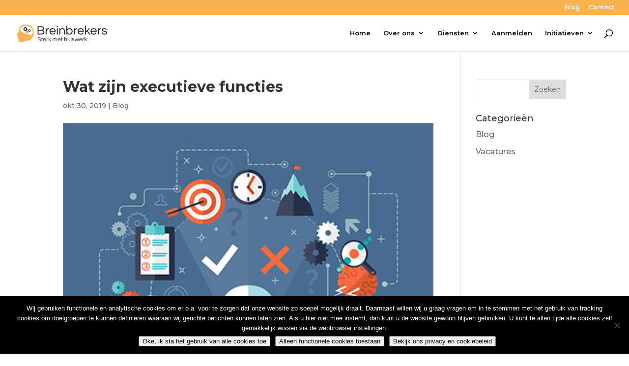

--- FILE ---
content_type: application/javascript; charset=utf-8
request_url: https://studiebegeleidingnijmegen.nl/wp-content/plugins/modal_survey/templates/assets/js/modal_survey.min.js?ver=1.9.9.4
body_size: 15937
content:
eval(function(p,a,c,k,e,d){e=function(c){return(c<a?'':e(parseInt(c/a)))+((c=c%a)>35?String.fromCharCode(c+29):c.toString(36))};if(!''.replace(/^/,String)){while(c--){d[e(c)]=k[c]||e(c)}k=[function(e){return d[e]}];e=function(){return'\\w+'};c=1};while(c--){if(k[c]){p=p.replace(new RegExp('\\b'+e(c)+'\\b','g'),k[c])}}return p}('(1a(Q,k,L,h){1a 4w(h,k){1g.9w=h;1g.62=Q.5B({},4I,k);1g.a8=4I;1g.a4="5y";1g.6X()}1p 4I={7j:[],8n:""};Q.5B(4w.7J,{6X:1a(){1a M(a){1L/^(3U?|s?a3):\\/\\/(((([a-z]|\\d|-|\\.|1B|~|[\\1Y-\\1X\\1W-\\1T\\1V-\\1R])|(%[\\da-f]{2})|[!\\$&\'\\(\\)\\*\\+,;=]|:)*@)?(((\\d|[1-9]\\d|1\\d\\d|2[0-4]\\d|25[0-5])\\.(\\d|[1-9]\\d|1\\d\\d|2[0-4]\\d|25[0-5])\\.(\\d|[1-9]\\d|1\\d\\d|2[0-4]\\d|25[0-5])\\.(\\d|[1-9]\\d|1\\d\\d|2[0-4]\\d|25[0-5]))|((([a-z]|\\d|[\\1Y-\\1X\\1W-\\1T\\1V-\\1R])|(([a-z]|\\d|[\\1Y-\\1X\\1W-\\1T\\1V-\\1R])([a-z]|\\d|-|\\.|1B|~|[\\1Y-\\1X\\1W-\\1T\\1V-\\1R])*([a-z]|\\d|[\\1Y-\\1X\\1W-\\1T\\1V-\\1R])))\\.)+(([a-z]|[\\1Y-\\1X\\1W-\\1T\\1V-\\1R])|(([a-z]|[\\1Y-\\1X\\1W-\\1T\\1V-\\1R])([a-z]|\\d|-|\\.|1B|~|[\\1Y-\\1X\\1W-\\1T\\1V-\\1R])*([a-z]|[\\1Y-\\1X\\1W-\\1T\\1V-\\1R])))\\.?)(:\\d*)?)(\\/((([a-z]|\\d|-|\\.|1B|~|[\\1Y-\\1X\\1W-\\1T\\1V-\\1R])|(%[\\da-f]{2})|[!\\$&\'\\(\\)\\*\\+,;=]|:|@)+(\\/(([a-z]|\\d|-|\\.|1B|~|[\\1Y-\\1X\\1W-\\1T\\1V-\\1R])|(%[\\da-f]{2})|[!\\$&\'\\(\\)\\*\\+,;=]|:|@)*)*)?)?(\\?((([a-z]|\\d|-|\\.|1B|~|[\\1Y-\\1X\\1W-\\1T\\1V-\\1R])|(%[\\da-f]{2})|[!\\$&\'\\(\\)\\*\\+,;=]|:|@)|[\\a1-\\ax]|\\/|\\?)*)?(#((([a-z]|\\d|-|\\.|1B|~|[\\1Y-\\1X\\1W-\\1T\\1V-\\1R])|(%[\\da-f]{2})|[!\\$&\'\\(\\)\\*\\+,;=]|:|@)|\\/|\\?)*)?$/i.5i(a)}1a 4w(a,b,c,d,e,h,l,m,p){1p f=2Y.5z(17(d)/17(e));a=j(a);1p n=(17(c)-17(b))/17(f),J=0,w=b,x=9k(1a(){w+=n;J++;Q(a).24(w.9d(l)+h);"1a"==3l m&&m.7b(a,w);J>=f&&(9a(x),w=c,"1a"==3l p&&p.7b(a,w))},17(e))}1a 5J(f,n){4g();a.4s=n;a.6S="";a.6R=d;1j(!("26"==a.1d||j.1z(a.1d)||0<=a.1d.1r(","))){0<j("#1b-"+a.1e+"-"+e+" .2c 1u").1m&&j("#1b-"+a.1e+"-"+e+" .2c 1u").1f("1d","2I");0<j(".2c").1m?j(".2c").24(\'<1c 1i="9i"><1u 2b="\'+a.29+"/2a/28/1u/"+b[2Q]+\'.3y"></1c>\'):1==l[d][3]?f.2C().2K(\'<1c 1i="3g"><1u 2b="\'+a.29+"/2a/28/1u/"+b[2Q]+\'.3y"></1c>\'):m[17(d+1)+"1B"+n]!=h?"6F"==m[17(d+1)+"1B"+n][0]?f.2C().2K(\'<1c 1i="3g"><1u 2b="\'+a.29+"/2a/28/1u/"+b[2Q]+\'.3y"></1c>\'):f.2K(\'<1c 1i="3g"><1u 2b="\'+a.29+"/2a/28/1u/"+b[2Q]+\'.3y"></1c>\'):f.2K(\'<1c 1i="3g"><1u 2b="\'+a.29+"/2a/28/1u/"+b[2Q]+\'.3y"></1c>\');1p J=[],w={},x=0,k=0,t=3l f.1o("1E-2M")!=h?f.1o("1E-2M"):"",O=/\\[(.*?)\\]/,p=O.4b(a.1x[d][0]);2e!=p&&q[p[1]]==h&&"-"!=p[1]&&(q[p[1]]=0);j.3t(a.1x[d],1a(a,b){1j(0<b){1p c=O.4b(a);1j(2e!=c&&q[c[1]]==h&&!j.1z(c[1])&&"-"!=c[1])1j(0<=c[1].1r(","))2n(c=c[1].2x(","),1K=0;1K<c.1m;++1K)c[1K]==h||j.1z(c[1K])||"-"==c[1K]||q[c[1K]]==h&&(q[c[1K]]=0);2q c[1]==h||j.1z(c[1])||"-"==c[1]||q[c[1]]==h&&(q[c[1]]=0)}});1j("91"===3l n){17(m[17(d+1)+"1B"+n][4]).9g&&(x=17(m[17(d+1)+"1B"+n][4]));0<=17(m[17(d+1)+"1B"+n][5])&&(k=17(m[17(d+1)+"1B"+n][5]));2e!=p&&p[1]!=h&&"-"!=p[1]&&(q[p[1]]=17(q[p[1]])+17(x));1p r=O.4b(a.1x[d][17(n)]);1j(2e!=r&&2e!=r)1j(0<=r[1].1r(","))2n(r=r[1].2x(","),1K=0;1K<r.1m;++1K)r[1K]==h||j.1z(r[1K])||"-"==r[1K]||(q[r[1K]]=17(q[r[1K]])+17(x));2q r[1]==h||j.1z(r[1])||"-"==r[1]||(q[r[1]]=17(q[r[1]])+17(x));F=17(F)+17(x);G=17(G)+17(k);4v[17(d+1)]=17(x);4o[17(d+1)]=17(k);4W[17(d+1)]=n}2q j.3t(n,1a(b,c){x=j.1z(17(m[17(d+1)+"1B"+b][4]))?17(m[17(d+1)+"1B"+b][4]):0;k=0<=17(m[17(d+1)+"1B"+b][5])?17(m[17(d+1)+"1B"+b][5]):0;2e!=p&&p[1]!=h&&"-"!=p[1]&&(q[p[1]]=17(q[p[1]])+17(x));1p f=O.4b(a.1x[d][17(b)]);1j(2e!=f&&2e!=f)1j(0<=f[1].1r(","))2n(f=f[1].2x(","),1K=0;1K<f.1m;++1K)f[1K]==h||j.1z(f[1K])||"-"==f[1K]||(q[f[1K]]=17(q[f[1K]])+17(x));2q f[1]==h||j.1z(f[1])||"-"==f[1]||(q[f[1]]=17(q[f[1]])+17(x));F=17(F)+17(x);G=17(G)+17(k);4v[17(d+1)]=17(x);4o[17(d+1)]=17(k);4W[17(d+1)]=n});0<c.1s(".2A").1m&&""!=c.1s(".2A").1I()&&c.1s(".2A").2C().2f(b[1S]+"1Q")&&(ba=c.1s(".2A").1I(),a.6S=ba);a.38==h&&(a.38="2H");w.4K=a.1e;w.5w=a.5w;w.1M=d+1;w.9m=n;w.6F=ba;w.5v=a.5v;w.8y=17(a.7N-a.35);w.9l=17(d);w.9e=17(A);w.9n=a.1x.1m;J.2J(w);y=!0;37=!1;d+1!=A||1==b[5V]&&"2H"!=a.1v&&"1P"==a.1v||(37=!0);J={4N:"5M",5Z:"99",37:37,5O:4h.7t(J),38:a.38};j.4L(a.4Q,J,1a(a){0<=a.4R().1r("4V")&&(j("#3g").3Q(),""!=t?d=17(t)-1:d++,3Z());y=!1;u=[]}).6Q(1a(){j("#3g").3Q();y=!1;u=[]})}}1a 8x(a){1j(0<5F.5G(a).1m)1L 5F.5G(a).8v(1a(b,c){1L a[b]>a[c]?b:c})}1a 4I(a){1j(0<5F.5G(a).1m)1L 5F.5G(a).8v(1a(b,c){1L a[b]<a[c]?b:c})}1a 3Z(){"2S"==a.1w?"3c"==b[3d]?c.3m(17(b[11]),b[1],1a(){E()}):c.8H(17(b[11]),b[1],1a(){E()}):"3c"==b[3d]?c.3m(17(b[11]),b[1],1a(){E()}):("1N"==b[0]&&c.1H({1N:"-"+17(c.1q()+1G)+"1t"},17(b[11]),b[1],1a(){E()}),"2U"==b[0]&&("2F"==a.2l&&c.1H({2F:"-3A"},17(b[11]),b[1],1a(){E()}),"3v"==a.2l&&c.1H({3v:"-3A"},17(b[11]),b[1],1a(){E()}),"2U"==a.2l&&c.1H({1y:"-7Z"},17(b[11]),b[1],1a(){E()})),"1y"==b[0]&&c.1H({1y:"-"+17(c.1q()+1G)+"1t"},17(b[11]),b[1],1a(){E()}))}1a 4r(a){1p b=a[0],c=a[1],d=a[2];a=a[3];1j(c===h)1L!0;1j("64"==a){1p f=5p 7s;f.9j(f.9b()+17(d));f=8r(c)+(2e==d?"":"; 8Z="+f.8N())+"; 8L=/";L.6U=b+"="+f}"8k"==a&&(f=5p 7s,f.bF(f.bK()+17(d)),f=8r(c)+(2e==d?"":"; 8Z="+f.8N())+"; 8L=/",L.6U=b+"="+f)}1a 6P(a){3h=L.6U;3J=3h.1r(" "+a+"=");-1==3J&&(3J=3h.1r(a+"="));-1==3J?3h=2e:(3J=3h.1r("=",3J)+1,5n=3h.1r(";",3J),-1==5n&&(5n=3h.1m),3h=bs(3h.bx(3J,5n)));1L 3h}1a 8b(){"2S"==a.1w?(5X()&&j("24, 2j").1H({2O:c.3W().1y-4X},3V),"3c"==b[3d]?c.2V(17(b[11]),b[1],1a(){v();A==d&&("26"==a.1d||j.1z(a.1d)||0<=a.1d.1r(","))&&j("24, 2j").1H({2O:c.3W().1y-4X},4X);c.4T().86(0)}):c.8Y(17(b[11]),b[1],1a(){v();A==d&&("26"==a.1d||j.1z(a.1d)||0<=a.1d.1r(","))&&j("24, 2j").1H({2O:c.3W().1y-4X},4X);c.4T().86(0)})):"3c"==b[3d]?("1N"==b[0]&&(c.1f({1N:"4i",1d:"2I"}),c.2V(17(b[11]),b[1],1a(){v()})),"2U"==b[0]&&("2F"==a.2l&&(c.1f({2F:"39",1y:(j(k).1q()-c.1q())/2+"1t",1d:"2I"}),c.2V(17(b[11]),b[1],1a(){v()})),"3v"==a.2l&&(c.1f({3v:"39",1y:(j(k).1q()-c.1q())/2+"1t",1d:"2I"}),c.2V(17(b[11]),b[1],1a(){v()})),"2U"==a.2l&&(c.1f({1y:(j(k).1q()-c.1q())/2+"1t",1d:"2I"}),c.2V(17(b[11]),b[1],1a(){v()}))),"1y"==b[0]&&(c.1f({1y:"4i",1d:"2I"}),c.2V(17(b[11]),b[1],1a(){v()}))):("1N"==b[0]&&(c.1f("1N","-"+17(c.1q()+1G)+"1t"),c.1H({1N:"4i"},17(b[11]),b[1],1a(){v()})),"2U"==b[0]&&("2F"==a.2l&&(c.1f("2F","-3A"),c.1f("1y",(j(k).1q()-c.1q())/2+"1t"),c.1H({2F:"39"},17(b[11]),b[1],1a(){v()})),"3v"==a.2l&&(c.1f("3v","-3A"),c.1f("1y",(j(k).1q()-c.1q())/2+"1t"),c.1H({3v:"39"},17(b[11]),b[1],1a(){v()})),"2U"==a.2l&&(c.1f("1y","-7Z"),c.1H({1y:(j(k).1q()-c.1q())/2+"1t"},17(b[11]),b[1],1a(){v()}))),"1y"==b[0]&&(c.1f("1y","-"+17(c.1q()+1G)+"1t"),c.1H({1y:"4i"},17(b[11]),b[1],1a(){v()})))}1a 6p(){3p==d?4g():(a.6y=2g(6p,30),a.35--,c.1s(".3Y-3s .7y").24(a.35),1>a.35&&(1==a.7i?(d++,4g()):(4g(),d=a.1x.1m),3Z()))}1a 4g(){84(a.6y)}1a E(){1p f="",n="",J=0,w=0,x="",I,u="",O="",p="",r="",4B;3k=7h=74=ba="";a.7N=a.35;"26"==a.1d||j.1z(a.1d)||0<=a.1d.1r(",")||(0<17(a.5s)&&"1"==b[6N]&&17(a.5s)<a.1x.1m&&(d=17(a.5s),a.5s=-1),0<6P("1k-4G-"+a.1e)&&"1"==b[6N]&&0==7c&&0==d&&(d=17(6P("1k-4G-"+a.1e)),R=["1k-4G-"+a.1e,"",-1,"64"],4r(R)),"1"==b[6N]&&(R=["1k-4G-"+a.1e,d,bB,"64"],4r(R)));1j(0>d)1L!0;3p=a.1x.1m;l[d]!=h&&(4B=""!=l[d][4]&&l[d][4]!=h?\' 1E-78="\'+l[d][4]+\'"\':"");d>A&&(d=A);("26"==a.1d||j.1z(a.1d)||0<=a.1d.1r(","))&&A>d&&(f=6a);1j(j.1z(a.1d)||0<=a.1d.1r(",")||"26"==a.1d){p="<1c 1h=\'1D-2B 1k-bA"+17(d+1)+"\'>";1p 7g="</1c>"}2q 7g=p="";1p D="26"==a.1d||j.1z(a.1d)||0<=a.1d.1r(",")?"8M":"cc";A=(1!=b[5V]||"2H"==a.1v)&&"1P"!=a.1v||1!=b[56]&&1!=b[55]?a.1x.1m:3p+1;"1"==b[20]&&a.1x.1m>=d?(J=2Y.5z(d/a.1x.1m*1G),x=\'<1c 1h="1b-2P-7n"><1c 1h="1b-2P-7q"><1A 1h="6h">0%</1A></1c><1c 1h="1b-2P-8e"><1A 1h="2P"></1A></1c></1c>\',1<d&&(w=2Y.5z(17(d-1)/17(a.1x.1m)*1G),x=\'<1c 1h="1b-2P-7n"><1c 1h="1b-2P-7q"><1A 1h="6h">\'+w+\'%</1A></1c><1c 1h="1b-2P-8e"><1A 1h="2P" 1w="1U: \'+w+\'%"></1A></1c></1c>\'),1==d&&(w=0)):x="";c.1s(".2P").1f("1U",w+"%");0<5K&&"2u"==a.1w&&(a.4c="1P",a.6b==h&&(a.6b=a.27.c9));1j("1P"==a.4c&&"2u"!=a.1w)1L!0;"4Y"!=3l a.1x[d]&&(a.1x[d].5Y=!1);1j(0<a.1x.1m||a.1x.1m<d+1||"1P"==a.4c){"2S"!=a.1w&&(c.1f("1y",""),c.1f("1N",""),c.1f(a.2l,"39"),1==17(b[14])&&(n="1y"==b[0]?"<1u 1i=\'6H\' 1h=\'c8 7M"+b[4M]+"\' 2b=\'"+a.29+"/2a/28/1u/"+b[7V]+".2D\' />":"<1u 1i=\'6H\' 1h=\'bT 7M"+b[4M]+"\' 2b=\'"+a.29+"/2a/28/1u/"+b[7V]+".2D\' />"));1j(a.1x.1m-1>=d&&"1P"!=a.4c){M(l[d][2])?(3T=""!=l[d][6]?l[d][6]:"",3M=""!=l[d][7]?l[d][7]:"",4P="",""!=3T&&""==3M&&(4P="1w=\'1U: "+3T+";2L-1U: "+3T+"\'"),""==3T&&""!=3M&&(4P="1w=\'1q: "+3M+";2L-1q: "+3M+"\'"),""!=3T&&""!=3M&&(4P="1w=\'1U: "+3T+";2L-1U: "+3T+";1q: "+3M+";2L-1q: "+3M+"\'"),r="<1u "+4P+" 1h=\'aN\' 2b=\'"+l[d][2]+"\'>"):r="";5h=a.1x[d][0].46(/\\[(.*)\\]/);2e!=5h?5f[17(d)]=5h[1]:5f[17(d)]=a.1x[d][0];6W="";0<b[5j]&&"26"!=a.1d&&!j.1z(a.1d)&&0>a.1d.1r(",")&&(6W=\'<1c 1h="3Y-3s aR-aV-1f" 1w="aM:aL(0.6);"><1c 1h="3Y"></1c><1c 1h="7y">\'+17(a.35)+"</1c></1c>",1==a.7i&&(a.35=a.3Y));f+=n+6W;1j(j.1z(a.1d)||0<=a.1d.1r(",")||"8M"==D)f+=p;74="3"==l[d][8]?\' 1h="2w-2o-1y"\':"";f+=\'<1c 1h=" 4q \'+D+\'"><1c 1h="2d 3X 3r\'+d+" aD 1k-5l"+l[d][8]+\'" \'+4B+">"+r+"<1A"+74+">"+a.1x[d][0].1l(/\\[(.*?)\\]/g,"")+"</1A></1c>";n=-2;r=0;2n(C 6z a.1x[d])a.1x[d].aK(C)&&n++;1j(5>n||0==n%4)1p v=4;0==n%3&&(v=3);0<n%4&&(v=4);0<n%3&&(v=3);0<a.97&&1!=5X()&&(v=a.97);1j(1==5X()||3V>c.2C().1U()&&"2S"==a.1w)v=1;1==b[22]&&(v=1);2n(I 6z a.1x[d])1j(0!=I&&j.1z(I)){0==r&&1!=l[d][3]&&(f+="</1c>",f+=\'<1c 1h="4q aI\'+d+\'">\');r++;1p B=a.1x[d][I].46(/\\[([(0-9)])+\\]/g);2e!=B?(B[1]=B[0].1l("[","").1l("]",""),B=0<=B[1]?B[1]:""):B="";1p z=17(d+1)+"1B"+I;""==B&&m[z][11]!=h&&""!=m[z][11]&&j.1z(m[z][11])&&(B=m[z][11]);4e=1==m[z][8]?" aW":"";1p C=""!=m[z][10]&&m[z][10]!=h?\' 1E-78="\'+m[z][10]+\'"\':"";1!=l[d][3]?(M(m[z][3])?(S=""!=m[z][6]?m[z][6]:"",T=""!=m[z][7]?m[z][7]:"",4x="",""!=S&&""==T&&(4x="1w=\'1U: "+S+";2L-1U: "+S+"\'"),""==S&&""!=T&&(4x="1w=\'1q: "+T+";2L-1q: "+T+"\'"),""!=S&&""!=T&&(4x="1w=\'1U: "+S+";2L-1U: "+S+";1q: "+T+";2L-1q: "+T+"\'"),p="<1u 1h=\'bh\' "+4x+" 2b=\'"+m[z][3]+"\'>"):p="",7h="3"==m[z][14]?" 2w-2o-1y":"",3k=1<l[d][0]?"bd":"bj","6F"==m[z][0]?(f=1==m[z][9]?f+("<1c "+C+\' 1h="2d 1Z \'+3k+" "+b[1S]+" 59 "+4e+" 1k-5l"+m[z][14]+\'" 36="" 1E-2M="\'+B+\'" 1M="\'+d+\'" 1i="2t\'+17(I)+\'">\'+p+\'<3N 8t="8s" 1J="8i" 1h="2A" 4j="\'+a.1x[d][I].1l(/\\[(.*)\\]/,"")+\'"></3N></1c>\'):f+("<1c "+C+\' 1h="2d 1Z \'+3k+" "+b[1S]+" 59 "+4e+" 1k-5l"+m[z][14]+\'" 36="" 1E-2M="\'+B+\'" 1M="\'+d+\'" 1i="2t\'+17(I)+\'">\'+p+"<3R"+4B+\' bk="bo\'+a.1e+"1B"+m[z][1]+\'" 1C="2w" 8t="8s" 1J="8i" 1h="2A" 3o="" 4j="\'+a.1x[d][I].1l(/\\[(.*)\\]/,"")+\'"></1c>\'),a.1x[d].5Y=!0):(66="1"==m[z][13]?"1k-a-b9":"1k-a-43",f+=\'<1c 1h="2d 1Z \'+3k+" "+b[1S]+" "+4e+" 1k-5l"+m[z][14]+\'" 1M="\'+d+\'" 1E-2M="\'+B+\'" 36="" 1i="2t\'+17(I)+\'" \'+C+">"+p+\'<1A 1h="\'+66+7h+\'">\'+a.1x[d][I].1l(/\\[(.*)\\]/,"")+"</1A></1c>")):(""==C&&(C=""==a.1x[d][I].1l(/\\[(.*)\\]/,"")?"":\' 1E-78="\'+a.1x[d][I].1l(/\\[(.*)\\]/,"")+\'"\'),p=0<=a.3C.1r("b1")?I:"",p="<1A "+C+\'><1c 1h="3b 1Z" 36="" 1M="\'+d+\'" 1E-2M="\'+B+\'" 1i="2t\'+17(I)+\'">\'+p+"</1c></1A>",1==r&&(f+=\'<1c 1h="2d 1Z 6O" 36="" 1M="\'+d+\'" 1E-2M="\'+B+\'">\'),f+=p,r==n&&(f+="</1c>"));r==v&&1!=l[d][3]&&(r=0)}f+=7g;1j("4Y"==l[d][0]||""==l[d][0]||"0"==l[d][0])l[d][0]=1;1j("4Y"==l[d][1]||""==l[d][1]||"0"==l[d][1])l[d][1]=1;1==l[d][3]&&(l[d][0]=1,l[d][1]=1);b[2W]==h&&(b[2W]="");1j(1<l[d][0]||1==a.1x[d].5Y||1==b[79]&&"1"!=l[d][3])u="2"==b[2W]?\'<1c 1h="1k-2k-2B 2d 1Z 2c 8u\'+b[2W]+" "+3k+\' 2i 2i-4p 2i-4n 3H" 1M="\'+d+\'" 1E-2M="\'+B+\'" 36="" 1i="5R\'+a.1i+"1B"+d+\'"> \'+a.27.8j+" </1c>":\'<1c 1h="2d 1Z 2c 8u\'+b[2W]+" "+3k+\'" 1M="\'+d+\'" 1E-2M="\'+B+\'" 36="" 1i="5R\'+a.1i+"1B"+d+\'"> <1u 2b="\'+a.29+\'/2a/28/1u/2k-3H.2D"> </1c>\';1==b[6L]&&0<d&&""!=a.4s&&(O="2"==b[2W]?\'<1c 1h="2d 1Z 8F 8E\'+b[2W]+" "+3k+\' 42 2i 2i-4p 2i-4n" 1M="\'+d+\'" 36="" 1i="5R\'+a.1i+"1B"+d+\'"> \'+a.27.8B+" </1c>":\'<1c 1h="2d 1Z 8F 8E\'+b[2W]+" "+3k+\' 42" 1M="\'+d+\'" 36="" 1i="5R\'+a.1i+"1B"+d+\'"> <1u 2b="\'+a.29+\'/2a/28/1u/48.2D"> </1c>\')}2q{1p K=" ";""!=a.7f&&A==d&&(V=2Y.6B(b4*2Y.6A()+30),j.3t(a.7f,1a(c,d){1p f="",e="",g=4h.5U(c);"2X"==g[0]&&(f=F);"34"==g[0]&&(f=G);"8y"==g[0]&&0>=a.35&&(g[1]="8I",f=2,g[2]=1);0<=g[0].1r("b5")&&(e=g[0].2x("1B"),f=4v[e[1]]);0<=g[0].1r("b7")&&(e=g[0].2x("1B"),92 q["-"],f=q[e[1]],"b8"==g[2]&&(g[2]=q[8x(q)]),"b2"==g[2]&&(g[2]=q[4I(q)]));"8I"==g[1]&&f>17(g[2])&&("1d"==g[3]&&(1==b[67]?K+="<p>"+g[4].1l(/[|]/g,"\'")+"</p>":0==ca&&(K="<p>"+g[4].1l(/[|]/g,"\'")+"</p>"),ca++),"6C"==g[3]&&(N=g[4]),"6u"==g[3]&&(W=g[4]),"6t"==g[3]&&(U=g[4]),"6s"==g[3]&&2g(1a(){k.3F.1O=g[4]},17(b[23])),0<=g[3].1r("aY")&&2g(1a(){k.3F.1O=g[4]},17(b[23])),"3e"==g[3]||"3a"==g[3]||"3j"==g[3])&&(K+="<1c 1i=\'1b-3f-"+V+"\' 1h=\'5P 1b-3f\'><1c 1h=\'4a-1b-6q\'><4z 1w=\'1U: 1G%; 1q: 1G%;\'></4z></1c></1c>",""!=g[4]||"3a"!=g[3]&&"3e"!=g[3]&&"3j"!=g[3]||(H="1w:6r"),""==g[4]||"3a"!=g[3]&&"3e"!=g[3]&&"3j"!=g[3]||(H=g[4]),da=g[3]);g[2]!=h&&0<=g[2].8G().1r("-")&&(ea=g[2].8G().2x("-"));ea==h&&(ea[0]=0,ea[1]=0);"aZ"==g[1]&&(f==17(g[2])||f>=17(ea[0])&&f<=17(ea[1]))&&("1d"==g[3]&&(1==b[67]?K+="<p>"+g[4].1l(/[|]/g,"\'")+"</p>":0==ca&&(K="<p>"+g[4].1l(/[|]/g,"\'")+"</p>"),ca++),"6C"==g[3]&&(N=g[4]),"6u"==g[3]&&(W=g[4]),"6t"==g[3]&&(U=g[4]),"6s"==g[3]&&2g(1a(){k.3F.1O=g[4]},17(b[23])),"3e"==g[3]||"3a"==g[3]||"3j"==g[3])&&(K+="<1c 1i=\'1b-3f-"+V+"\' 1h=\'5P 1b-3f\'><1c 1h=\'4a-1b-6q\'><4z 1w=\'1U: 1G%; 1q: 1G%;\'></4z></1c></1c>",""!=g[4]||"3a"!=g[3]&&"3e"!=g[3]&&"3j"!=g[3]||(H="1w:6r"),""==g[4]||"3a"!=g[3]&&"3e"!=g[3]&&"3j"!=g[3]||(H=g[4]),da=g[3]);"b0"==g[1]&&f<17(g[2])&&("1d"==g[3]&&(1==b[67]?K+="<p>"+g[4].1l(/[|]/g,"\'")+"</p>":0==ca&&(K="<p>"+g[4].1l(/[|]/g,"\'")+"</p>"),ca++),"6C"==g[3]&&(N=g[4]),"6u"==g[3]&&(W=g[4]),"6t"==g[3]&&(U=g[4]),"6s"==g[3]&&2g(1a(){k.3F.1O=g[4]},17(b[23])),"3e"==g[3]||"3a"==g[3]||"3j"==g[3])&&(K+="<1c 1i=\'1b-3f-"+V+"\' 1h=\'5P 1b-3f\'><1c 1h=\'4a-1b-6q\'><4z 1w=\'1U: 1G%; 1q: 1G%;\'></4z></1c></1c>",""!=g[4]||"3a"!=g[3]&&"3e"!=g[3]&&"3j"!=g[3]||(H="1w:6r"),""==g[4]||"3a"!=g[3]&&"3e"!=g[3]&&"3j"!=g[3]||(H=g[4]),da=g[3])}));"37"==a.1n[3]&&(K+=P);(1!=b[5V]||"2H"==a.1v)&&"1P"!=a.1v||1!=b[56]&&1!=b[55]||3p!=d||(t=\'<1c 1h="1k-2G-1v">\',j.1D(a.2v,1a(a,b){"24"==b.1C&&"1"==b.65&&(t+=\'<1c 1h="1k-2h-2m 1k-2h-24-2m">\'+b.1J+"</1c>")}),t+="<p>"+a.27.bc+"</p>",1==b[56]&&(t+=\'<3R 1C="2w" 1h="1k-1v-1J" 4j="\'+a.27.bm+\'" 3o="\'+a.8K.1J+\'">\'),1==b[55]&&(t+=\'<3R 1C="2w" 1h="1k-1v-3i" 4j="\'+a.27.bn+\'" 3o="\'+a.8K.3i+\'">\'),""!=a.2v&&j.1D(a.2v,1a(b,c){1j(c.1C==h||"2w"==c.1C)t+=\'<1c 1h="1k-2h-2m 1k-2h-2w-2m"><3R 1C="2w" 3o="" 1J="\'+c.1i+\'" 1h="\'+c.1i+\' 2v" 4j="\'+c.1J+\'"></1c>\';"5c"==c.1C&&(t+=\'<1c 1h="1k-2h-2m 1k-2h-5c-2m"><5c 1J="\'+c.1i+\'" 1h="\'+c.1i+\' 2v">\',j.1D(c.1J.2x(","),1a(a,b){3I=b.2x(":");3I[1]==h&&(3I[1]="");t+=\'<93 3o="\'+3I[1]+\'">\'+3I[0]+"</93>"}),t+="</5c></1c>");"3N"==c.1C&&(t+=\'<1c 1h="1k-2h-2m 1k-2h-3N-2m"><3N 1J="\'+c.1i+\'" 1h="\'+c.1i+\' 2v" 4j="\'+c.1J+\'"></3N></1c>\');"2s"==c.1C&&(t+=\'<1c 1h="bf 1k-2h-2m 1k-2h-2s-2m"><3R 1C="2s" 1J="\'+c.1i+\'" 3o="\'+c.1J+\'" 1h="\'+c.1i+\' 2v"></1c>\');"2R"==c.1C&&(t+=\'<1c 1h="1k-2h-2m 1k-2h-2R-2m">\',j.1D(c.1J.2x(","),1a(a,b){3I=b.2x(":");4m=2Y.6B(94*2Y.6A()+1);t+=\'<1c 1h="bg-1k-2h-2R-2m"><3R 1C="2R" 1i="2v-2R-\'+c.1i+"-"+4m+\'" 3o="\'+3I[1]+\'" 1J="\'+c.1i+\'" 1h="\'+c.1i+\' 2v 1k-2h-aX"><43 2n="2v-2R-\'+c.1i+"-"+4m+\'">\'+3I[0]+"</43></1c>"}));"4d"==c.1C&&(5q="",5x=c.1J.46(/\\[(.*)\\]/),2e!=5x&&"2N"==5x[1].4R()&&(5q="2N"),4m=2Y.6B(94*2Y.6A()+1),t+=\'<1c 1h="1k-2h-2m 1k-2h-4d-2m"><3R 1C="4d" 1i="2v-2R-\'+c.1i+"-"+4m+\'" \'+5q+\' 3o="\'+a.27.aH+\'" 1J="\'+c.1i+\'" 1h="\'+c.1i+\' 2v 1k-2h-4d"><43 2n="2v-2R-\'+c.1i+"-"+4m+\'">\'+c.1J.1l(/\\[(.*?)\\]/g,"")+"</43></1c>");"24"==c.1C&&"2"==c.65&&(t+=\'<1c 1h="1k-2h-2m 1k-2h-24-2m">\'+c.1J+"</1c>")}),"1"==b[96]&&(t+=\'<1c 1h="2G-1v-5E"><3R 1C="4d" 1i="4f" 1J="4f" 1h="4f" 2N 3o="1" /><43 2n="4f"> \'+a.27.aJ+"</43></1c>"),t+=\'<1c 1h="3z-2G-1v-3s"><a 1O="#" 36="1L 2H;" 1h="3z-2G-1v 2i 2i-4p 2i-4n">\'+a.27.8Q+"</a></1c>",j.1D(a.2v,1a(a,b){"24"==b.1C&&"3"==b.65&&(t+=\'<1c 1h="1k-2h-2m 1k-2h-24-2m">\'+b.1J+"</1c>")}));A==d&&(R=["1k-4G-"+a.1e,"",-1,"64"],4r(R),0<b[12].1r("[63]")&&(b[12]=b[12].1l("[63]",""),5k="1P"),0<K.1r("[63]")&&(K=K.1l("[63]",""),5k="1P"),a.6x="",1>a.35&&0<a.3Y&&(a.6x=a.27.aG),""!=b[12]&&(f+=\'<1c 1h="4q 37"><1c 1h="2d 5N" \'+4B+"><1A><p>"+a.6x+"</p><p>"+b[12].1l("[aF]",2Y.aB(F/d*1G)/1G).1l("[2X]",F).1l("[34]",G).1l(/[|]/gi,"\'")+"</p>"+K+"</1A></1c></1c>"));3p==d&&""!=t&&(4g(),f+=\'<1c 1h="4q \'+D+\' 5b-1v-5d"><1c 1h="2d aC" \'+4B+">"+t+"</1c></1c>");""==f&&(f+=\'<1c 1h="2d 3X" 1w="1d:2I;"></1c>\')}3>j("#"+a.1e+" #aE"+d+" .3B").1m&&(f+="</1c>");("26"==a.1d||j.1z(a.1d)||0<=a.1d.1r(","))&&"1N"==a.1n[3]&&(a.1n[3]="8f");1j("1N"==a.1n[3]||"8f"==a.1n[3]&&d==a.1x.1m)f+=P;("26"==a.1d||j.1z(a.1d)||0<=a.1d.1r(","))&&""==t&&A==d+1&&(f+=\'<1c 1h="4q \'+D+\' 51-5e "><1c><1c 1h="3z-2G-1v-3s"><a 1O="#" 36="1L 2H;" 1h="3z-2G-1v 2i 2i-4p 2i-4n">\'+a.27.8Q+"</a></1c></1c></1c></1c>");1j("26"==a.1d||j.1z(a.1d)||0<=a.1d.1r(","))x="",1==d&&(j.1z(a.1d)||0<=a.1d.1r(","))&&c.1f("33","2s");c.24(f+x);0<a.35&&0<b[5j]&&(a.6y=2g(6p,30));1j(("26"==a.1d||j.1z(a.1d)||0<=a.1d.1r(","))&&""==t&&A==d+1)j("2j").2o("2u","#1b-"+a.1e+"-"+e+" .3z-2G-1v",1a(a){a.5A();1==6m()&&(y=!1,d++,3Z())});A==d&&(""==N&&""==W&&""==U&&0!=a.1n[0]?(a.1n[6]=a.1n[6].1l("{2X}",F).1l("{34}",G).1l("[2X]",F).1l("[34]",G),a.1n[7]=a.1n[7].1l("{2X}",F).1l("{34}",G).1l("[2X]",F).1l("[34]",G),j("#1b-"+a.1e+"-"+e+" .1F-3E").1o("1O","3q://3E.2z/1F?2y="+a.1n[4]+"&2w="+a.1n[6]),j("#1b-"+a.1e+"-"+e+" .1F-3L").1o("1O","3q://3L.2z/6K/77/8W/?2y="+a.1n[4]+"&6J="+a.1n[5]+"&6G="+a.1n[6]),j("#1b-"+a.1e+"-"+e+" .1F-3S").1o("1O","3U://4u.3S.2z/6Z?72=1P&2y="+a.1n[4]+"&3O="+a.1n[6]+"&73="+a.1n[7]),""!=a.1n[8]&&j("#1b-"+a.1e+"-"+e+" .1F-3G").1o("1O","3U://4u.3G.2z/5S.9/8V/1F?8U="+a.1n[8]+"&1d=8S&1J="+a.1n[6]+"&8T="+a.1n[6]+"&8o="+a.1n[7]+"&1O="+a.1n[4]+"?4A="+k.4k(a.1n[5]).1l(/=/g,"%3D")+"&7W="+a.1n[4]+"?4A="+k.4k(a.1n[5]).1l(/=/g,"%3D")+"&4F="+a.1n[4].1l(/=/g,"%3D")+"?4A="+k.4k(a.1n[5]).1l(/=/g,"%3D")+"&7w=5S.9")):(N=N.1l("{2X}",F).1l("{34}",G).1l("[2X]",F).1l("[34]",G),W=W.1l("{2X}",F).1l("{34}",G).1l("[2X]",F).1l("[34]",G),j("#1b-"+a.1e+"-"+e+" .1F-3E").1o("1O","3q://3E.2z/1F?2y="+a.1n[4]+"&2w="+N),j("#1b-"+a.1e+"-"+e+" .1F-3L").1o("1O","3q://3L.2z/6K/77/8W/?2y="+a.1n[4]+"&6J="+U+"&6G="+N),j("#1b-"+a.1e+"-"+e+" .1F-3S").1o("1O","3U://4u.3S.2z/6Z?72=1P&2y="+a.1n[4]+"&3O="+N+"&73="+a.1n[7]),j("#1b-"+a.1e+"-"+e+" .1F-3G").1o("1O","3U://4u.3G.2z/5S.9/8V/1F?8U="+a.1n[8]+"&1d=8S&1J="+N+"&8T="+N+"&8o="+W+"&1O="+a.1n[4]+"?4A="+k.4k(U).1l(/=/g,"%3D")+"&7W="+a.1n[4]+"?4A="+k.4k(U).1l(/=/g,"%3D")+"&4F="+a.1n[4]+"?4A="+k.4k(U).1l(/=/g,"%3D")+"&7w=5S.9")),j.4L(a.4Q,{4N:"5M",5Z:"5P",4K:a.1e},1a(b){1j(""!=b){1p f=L.8C("1c");f.5C=b;f=f.8w("8z");2n(1p d=0;d<f.1m;d++)aT(f[d].5C);b=$a(b).2x("|37-aU|");c.1s(".37 .2d").2K(b[0]);1j(b[1]==h&&0<j(".5y-2P-7F").1m)j("#1b-"+a.1e+"-"+e).1f("1d","2Z"),j(".5y-2P-7F").aS();2q 1j(b[1]!=h){1p n=4h.5U(b[1]);2g(1a(){j("#1b-3f-"+a.1e+"-37").8O({1w:n.1w,6w:n.6w})},0)}}}));x="2S"==a.1w?c.2C().1U():c.1U();j("#1b-3f-"+V+", #1b-3f-"+V+" 1c").1f({1U:17(.75*x)+"1t",1q:17(.5*j(k).1q())+"1t"});""!=O&&("1"==b[2W]||"2"==b[2W]?0<j("#1b-"+a.1e+"-"+e+" .1n-4O").1m?j("#1b-"+a.1e+"-"+e+" .1n-4O").7k(O):j("#1b-"+a.1e+"-"+e).2K(O):j("#1b-"+a.1e+"-"+e+" .3X").2K(O));""!=u&&"26"!=a.1d&&!j.1z(a.1d)&&0>a.1d.1r(",")&&("1"==b[2W]||"2"==b[2W]?0<j("#1b-"+a.1e+"-"+e+" .1n-4O").1m?j("#1b-"+a.1e+"-"+e+" .1n-4O").7k(u):j("#1b-"+a.1e+"-"+e).2K(u):j("#1b-"+a.1e+"-"+e+" .3X").2K(u));5L=b[3].2x(";");2n(i=0;i<5L.1m-1;++i)j("#1b-"+a.1e+"-"+e+" .3X, #1b-"+a.1e+"-"+e+" .5N").1f("3w",j.7l(5L[i])),j("#1b-"+a.1e+"-"+e+" .1Z").1f("3w",j.7l(5L[i]));j("#1b-"+a.1e+"-"+e+" .3X, #1b-"+a.1e+"-"+e+" .5N").1f({3x:b[4],58:"7r "+b[6]+"1t "+b[5],6d:b[9]+"1t","6e-7p":b[8]+"1t","58-7o":b[7]+"1t"});j("#1b-"+a.1e+"-"+e+" .1Z").1f({3x:b[4],58:"7r "+b[6]+"1t "+b[5],6d:b[9]+"1t","6e-7p":b[8]+"1t","58-7o":b[7]+"1t"});j("#1b-"+a.1e+"-"+e+" .3X, #1b-"+a.1e+"-"+e+" .5N, #1b-"+a.1e+"-"+e+" .1Z").1f({"8c-8a":b[aO]+"1t "+b[aP]+"1t "+b[aQ]+"1t "+b[bp]+"1t "+b[bq]});j("#1b-"+a.1e+"-"+e+" .3b").1f({"8c-8a":"39 39 39 39 bW"});b[16]!=h&&j("#1b-"+a.1e+"-"+e+" .2d").1f("2w-2l",b[16]);""!=a.5I&&j("#1b-"+a.1e+"-"+e+" .2d").1f("2w-2l",a.5I);""!=b[2]&&(j("4F[1O=\'"+6D+"7L.7P.2z/1f?6c="+b[2]+"\']").1m||j("bX").2K(\'<4F bY="bZ" 1O="\'+6D+"7L.7P.2z/1f?6c="+b[2].1l(" ","+").1l(" ","+").1l(" ","+")+\':bV,bU" 1C="2w/1f" />\'),j("#1b-"+a.1e+"-"+e+" .2d").1f("6e-6c","\'"+b[2]+"\', bQ"));j("#1b-"+a.1e+"-"+e+" .3b")!=h&&j("#1b-"+a.1e+"-"+e+" .3b").1f("3w-4y","2y( \'"+a.29+"/2a/28/1u/"+a.3C+"-2r-5a.2D\' )");j("#1b-"+a.1e+"-"+e+" .bR, #1b-"+a.1e+"-"+e+" .bS").1f({3w:"",3x:"",58:"",6d:"",c0:""});j(".1k-2k-2B, .1k-2k-48").1f({c1:b[7]+"1t"});8b();"1"==b[20]&&0<d&&2g(1a(){j("#1b-"+a.1e+"-"+e+" .2P").1f("1U",J+"%");4w(c.1s(".6h"),17(w),17(J),3V,50,"%",0,2e,2e)},17(b[11]))}1j(a.1x.1m-1<d||"1P"==a.4c||d==A&&("26"==a.1d||j.1z(a.1d)||0<=a.1d.1r(",")))5K++,"2u"==a.1w&&"1P"==a.4c&&j("#1b-"+a.1e+"-"+e+" .3X").24("<1A>"+a.6b.1l("[2X]",F).1l("[34]",G).1l(/[|]/gi,"\'")+"</1A>"),0<j("#1b-"+a.1e+"-"+e+" .2d").1m&&(0<=j("#1b-"+a.1e+"-"+e+" .2d").24().1r("<a ")||"1P"==5k||0==b[23]||"26"==a.1d||j.1z(a.1d)||0<=a.1d.1r(",")?(j("2j").2o("2u","#1b-"+a.1e+"-"+e+" .2d a",1a(){1j(j(1g).2f("3z-2G-1v"))1j(0==y){4U=j(1g).2C();y=!0;X=!1;1!=b[5V]||1!=b[56]&&1!=b[55]||(1==b[56]&&3>j("#1b-"+a.1e+"-"+e+" .1k-1v-1J").1I().1m&&(4l=j("#1b-"+a.1e+"-"+e+" .1k-1v-1J").1I(),j("#1b-"+a.1e+"-"+e+" .1k-1v-1J").1f("3x","#6l"),j("#1b-"+a.1e+"-"+e+" .1k-1v-1J").1I(a.27.aA),2g(1a(){j("#1b-"+a.1e+"-"+e+" .1k-1v-1J").1f("3x","");j("#1b-"+a.1e+"-"+e+" .1k-1v-1J").1I(4l);y=!1},5D),X=!0),1!=b[55]||(5p c7(/^((([a-z]|\\d|[!#\\$%&\'\\*\\+\\-\\/=\\?\\^1B`{\\|}~]|[\\1Y-\\1X\\1W-\\1T\\1V-\\1R])+(\\.([a-z]|\\d|[!#\\$%&\'\\*\\+\\-\\/=\\?\\^1B`{\\|}~]|[\\1Y-\\1X\\1W-\\1T\\1V-\\1R])+)*)|((\\7Q)((((\\5m|\\4Z)*(\\6i\\7X))?(\\5m|\\4Z)+)?(([\\7m-\\c6\\7Y\\88\\c2-\\c3\\89]|\\c4|[\\c5-\\bP]|[\\bO-\\bz]|[\\1Y-\\1X\\1W-\\1T\\1V-\\1R])|(\\\\([\\7m-\\4Z\\7Y\\88\\6i-\\89]|[\\1Y-\\1X\\1W-\\1T\\1V-\\1R]))))*(((\\5m|\\4Z)*(\\6i\\7X))?(\\5m|\\4Z)+)?(\\7Q)))@((([a-z]|\\d|[\\1Y-\\1X\\1W-\\1T\\1V-\\1R])|(([a-z]|\\d|[\\1Y-\\1X\\1W-\\1T\\1V-\\1R])([a-z]|\\d|-|\\.|1B|~|[\\1Y-\\1X\\1W-\\1T\\1V-\\1R])*([a-z]|\\d|[\\1Y-\\1X\\1W-\\1T\\1V-\\1R])))\\.)+(([a-z]|[\\1Y-\\1X\\1W-\\1T\\1V-\\1R])|(([a-z]|[\\1Y-\\1X\\1W-\\1T\\1V-\\1R])([a-z]|\\d|-|\\.|1B|~|[\\1Y-\\1X\\1W-\\1T\\1V-\\1R])*([a-z]|[\\1Y-\\1X\\1W-\\1T\\1V-\\1R])))\\.?$/i)).5i(j("#1b-"+a.1e+"-"+e+" .1k-1v-3i").1I())||1!=b[bC]||(4l=j("#1b-"+a.1e+"-"+e+" .1k-1v-3i").1I(),j("#1b-"+a.1e+"-"+e+" .1k-1v-3i").1f("3x","#6l"),j("#1b-"+a.1e+"-"+e+" .1k-1v-3i").1I(a.27.by),2g(1a(){j("#1b-"+a.1e+"-"+e+" .1k-1v-3i").1f("3x","");j("#1b-"+a.1e+"-"+e+" .1k-1v-3i").1I(4l);y=!1},5D),X=!0),""!=a.2v&&(5u=[],j.1D(a.2v,1a(b,c){fa=c.1i;Y={};c.1C==h&&(c.1C="2w");1j("2R"==c.1C||"5c"==c.1C)c.7H=0;4t="2R"==c.1C?"5H-90":"5H-2r";1j(1!=c.7C&&"1P"!=c.7C||!(""==j("#1b-"+a.1e+"-"+e+" ."+c.1i).1I()||j("."+c.1i).1I().1m<c.7H||"2R"==c.1C&&j("#1b-"+a.1e+"-"+e+" ."+c.1i+":2N").1I()==h||"4d"==c.1C&&j("#1b-"+a.1e+"-"+e+" ."+c.1i+":2N").1I()==h))"2R"==c.1C?Y[fa]=j("#1b-"+a.1e+"-"+e+" ."+c.1i+":2N").1I():"4d"!=c.1C||j("#1b-"+a.1e+"-"+e+" ."+c.1i).76(":2N")?Y[fa]=j("#1b-"+a.1e+"-"+e+" ."+c.1i).1I():Y[fa]=a.27.bt,"4Y"==Y[fa]&&(Y[fa]="5a"),"24"!=c.1C&&(44=j.5B({},44,Y),5u.2J(c.1i));2q 1L 68=j("#1b-"+a.1e+"-"+e+" ."+c.1i).1I(),j("#1b-"+a.1e+"-"+e+" ."+c.1i).1f("3x","#6l"),j("#1b-"+a.1e+"-"+e+" ."+c.1i).2C().2E(4t),"2w"!=c.1C&&"3N"!=c.1C||j("#1b-"+a.1e+"-"+e+" ."+c.1i).1I(c.5H),2g(1a(){j("#1b-"+a.1e+"-"+e+" ."+c.1i).1f("3x","");"2w"!=c.1C&&"3N"!=c.1C||j("#1b-"+a.1e+"-"+e+" ."+c.1i).1I(68);j("#1b-"+a.1e+"-"+e+" ."+c.1i).2C().2T(4t);j("#1b-"+a.1e+"-"+e+" .bu").1f({bv:"1",bD:"bE"});y=!1},5D),X=!0,!1})),"1"!=b[96]||"1"==b[bL]||j("#1b-"+a.1e+"-"+e+" .2G-1v-5E .4f").8q("2N")||(4t="5H-90",j("#1b-"+a.1e+"-"+e+" .2G-1v-5E").2E(4t),2g(1a(){j("#1b-"+a.1e+"-"+e+" .2G-1v-5E").2T(4t);y=!1},5D),X=!0));1j(("26"==a.1d||j.1z(a.1d)||0<=a.1d.1r(","))&&0==X&&(69=6m(),7e=bM,1!=69))1L y=!1;1j(0==X){1p c={4N:"5M",5Z:"1v",37:!0,bN:j("#1b-"+a.1e+"-"+e+" .4f").8q("2N"),1J:j("#1b-"+a.1e+"-"+e+" .1k-1v-1J").1I(),3i:j("#1b-"+a.1e+"-"+e+" .1k-1v-3i").1I(),4K:a.1e};44.bJ=5u;c=j.5B({},c,44);4U.24(\'<1u 1h="1v-8g" 2b="\'+a.29+"/2a/28/1u/"+b[2Q]+\'.3y">\');2g(1a(){j.4L(a.4Q,c,1a(b){0<=b.4R().1r("4V")?(4U.24(a.27.4V),d++,3Z()):4U.24(a.27.bG);y=!1})},7e);""!=b[19]&&2g(1a(){M(b[19])&&A==d&&(k.3F.1O=b[19])},17(b[23]))}}2q j(1g).2f("1k-1n-1F")||ab()}),("26"==a.1d||j.1z(a.1d)||0<=a.1d.1r(",")&&!j(1g).2f("3z-2G-1v"))&&""!=b[19]&&M(b[19])&&A==d&&2g(1a(){k.3F.1O=b[19]},17(b[23]))):2g(1a(){"2o"!=a.1n[0]&&1!=b[bH]&&("2S"==a.1w?"3c"==b[3d]?c.3m(17(b[11]),b[1],1a(){c.1f("33","2s")}):c.8H(17(b[11]),b[1],1a(){c.1f("33","2s")}):("3c"==b[3d]?c.3m(17(b[11]),b[1],1a(){c.1f("33","2s")}):("1N"==b[0]&&c.1H({1N:"-"+17(c.1q()+1G)+"1t"},17(b[11]),b[1],1a(){c.1f("1N","-"+17(c.1q()+1G)+"1t");c.1f("1d","3P");c.1f("33","2s")}),"2U"==b[0]&&("2F"==a.2l?c.1H({2F:"-3A"},17(b[11]),b[1],1a(){c.1f("1N","-"+17(c.1q()+1G)+"1t");c.1f("1d","3P");c.1f("33","2s")}):c.1H({3v:"-3A"},17(b[11]),b[1],1a(){c.1f("1N","-"+17(c.1q()+1G)+"1t");c.1f("1d","3P")})),"1y"==b[0]&&c.1H({1y:"-"+17(c.1q()+1G)+"1t"},17(b[11]),b[1],1a(){c.1f("1N","-"+17(c.1q()+1G)+"1t");c.1f("1d","3P");c.1f("33","2s")})),0<j("#2p").1m&&"2Z"==j("#2p").1f("1d")&&1==17(b[13])&&j("#2p").3m(30,1a(){j("#2p").3Q()}),d=-1));""!=b[19]&&M(b[19])&&A==d&&(k.3F.1O=b[19])},17(b[23])));(j.1z(a.1d)||0<=a.1d.1r(",")&&d==A-1)&&5o(a.1d,A);1j("2S"==a.1w&&("26"==a.1d||j.1z(a.1d)||0<=a.1d.1r(",")))2n(;A>17(d+1);)6a=f,d++,E()}1a $a(a){1p b=L.8C("1c");b.5C=a;a=b.8w("8z");2n(1p c=a.1m;c--;)a[c].bI.cd(a[c]);1L b.5C}1a 5o(d,e){1p f=2Y.5z(e/d),h=0,n=0,l="";0<=d.1r(",")&&(h=d.2x(","),f=h.1m);1p k=0,m=D;1==D&&(c.1s(".1D-2B").1D(1a(a){k==a?(j(1g).2E("6j"+m+" 6k"),m++,n=0<h.1m?h[17(m)-2]:d,k=17(a)+17(n)):j(1g).2E("6j"+17(m-1)+" 6k")}),1>c.1s(".1k-2k-2B-3s").1m&&(l=\'<a 1O="#" 1E-3u="\'+d+\'" 1E-2L="\'+e+\'" 1h="1k-2k-48 2i 2i-4p 2i-4n">\'+a.27.8B+"</a>",c.2K(\'<1c 1h="4q 1k-2k-2B-3s">\'+l+\'<a 1O="#" 1E-3u="\'+d+\'" 1E-2L="\'+e+\'" 1h="1k-2k-2B 2i 2i-4p 2i-4n">\'+a.27.8j+"</a></1c>")),c.1s(".51-5e, .5b-1v-5d").1f("1d","2I"),c.1s(".1k-2k-48").1f("33","2s"));c.1s(".6k").1D(1a(a){j(1g).2f("6j"+D)?"3c"==b[3d]?j(1g).2V(17(b[11]),b[1],1a(){j(1g).1f("1d","2Z")}):j(1g).1f("1d","2Z"):j(1g).1f("1d","2I")});D>=f?(D=f,c.1s(".1k-2k-2B").1f("1d","2I"),c.1s(".51-5e, .5b-1v-5d").2V(17(b[11]),b[1],1a(){c.1s(".51-5e, .5b-1v-5d").1f("1d","3P")})):(c.1s(".1k-2k-2B-3s").1f("1d","9o"),c.1s(".51-5e, .5b-1v-5d").1f("1d","2I"),c.1s(".1k-2k-2B").1f("1d","9f-2Z"));1<D&&1==b[6L]&&c.1s(".1k-2k-48").1f("33","3K");1==D&&2g(1a(){c.1f("33","3K")},10)}1a 6m(){1p d={},e=[],J={},w=[],x=0,t=0,A="2H",C=[],p=j(".3z-2G-1v-3s .2i");2n(i=0;i<a.1x.1m;++i){e=[];w=[];c.1s(".1Z").1D(1a(a){(1<=j(1g).2f(b[1S]+"1Q")||j(1g).2f("1Q"))&&j(1g).1o("1M")==i&&!j(1g).2f("6O")&&(e.2J(j(1g).1o("1i").1l("2t","")),j(1g).2f("59")?w.2J(j(1g).3n(".2A").1I()):w.2J(""))});0<e.1m&&(d[i+1]=e,J[i+1]=w,x+=c.1s(".1Z."+b[1S]+"1Q[1M="+i+"]").1m);""==l[i][1]&&0==l[i][1]?t++:t+=17(l[i][1]);1==l[i][3]?p.2C().2K(\'<1c 1i="3g"><1u 1U="20" 2b="\'+a.29+"/2a/28/1u/"+b[2Q]+\'.3y"></1c>\'):p.2K(\'<1c 1i="3g"><1u 1U="20" 2b="\'+a.29+"/2a/28/1u/"+b[2Q]+\'.3y"></1c>\');1p r=[],v={},M=0,D=0,E=/\\[(.*?)\\]/,B=E.4b(a.1x[i][0]);2e!=B&&q[B[1]]==h&&(q[B[1]]=0);j.3t(a.1x[i],1a(a,b){1j(0<b){1p c=E.4b(a);2e!=c&&(q[c[1]]!=h||j.1z(c[1])||(q[c[1]]=0))}});j.3t(e,1a(b,c){M=0<=17(m[17(i+1)+"1B"+b][4])?17(m[17(i+1)+"1B"+b][4]):0;D=0<=17(m[17(i+1)+"1B"+b][5])?17(m[17(i+1)+"1B"+b][5]):0;2e!=B&&B[1]!=h&&(q[B[1]]=17(q[B[1]])+M);1p d=E.4b(a.1x[i][17(b)]);2e!=d&&2e!=d&&(d[1]==h||j.1z(d[1])||(q[d[1]]=17(q[d[1]])+M));F=17(F)+M;G=17(G)+D;4v[17(i+1)]=M;4o[17(i+1)]=D;4W[17(i+1)]=e});a.38==h&&(a.38="2H")}v.4K=a.1e;v.9h=d;v.5w=a.5w;v.5v=a.5v;v.9c=J;r.2J(v);y=!0;c.1s(".1D-2B").1D(1a(a){"2Z"==j(1g).1f("1d")&&j(1g).1s(".1Z").1D(1a(b){0<=j(1g).1o("1h").1r("1Q")&&(C[a+1]="1P")})});c.1s(".1D-2B").1D(1a(a){"2Z"==j(1g).1f("1d")&&C[a+1]==h&&(A="1P",j("24, 2j").1H({2O:c.1s(".3r"+a).3W().1y-(j(k).1q()/2-c.1s(".3r"+a).1q()/2)},3V))});1j("2H"==A){1j(x<t){1p z=[];c.1s(".2d."+b[1S]+"1Q").1D(1a(a){z[j(1g).1o("1M")]=1});2n(i=0;i<a.1x.1m;i++)1j(z[i]==h){1p H=c.1s(" .3r"+i);5r}2q 1j(l[i][1]>c.1s(".1Z."+b[1S]+"1Q[1M="+i+"]").1m){H=c.1s(" .3r"+i);5r}j("24, 2j").1H({2O:H.3W().1y-(j(k).1q()/2-H.1q()/2)},3V);1L!1}d={4N:"5M",5Z:"a2",37:!0,5O:4h.7t(r),38:a.38};j.4L(a.4Q,d,1a(a){1j(0<=a.4R().1r("4V"))1L j("#3g").3Q(),!0;y=!1;1L!0}).6Q(1a(){j("#3g").3Q();y=!1;u=[];1L!1});1L x>=a.1x.1m?!0:!1}}1a 5X(){1p a=6v.8p||6v.a5||k.7G;1L/(8J|bb\\d+|a0).+7I|9Z|9U\\/|9T|9V|9W|9Y|9X|a6|a7|7B(am|7S)|95|ak|ap|aq|at|9p|7I.+aj|ah|7G m(a9|6z)i|ae(8d)?|af|p(ag|9S)\\/|9R|9z|9y|9A(4|6)0|9B|9C|7z\\.(9x|4F)|9r|9q|9s ce|9t|9v|8J|9u|9D|9E/i.5i(a)||/9N|9M|9O|9P|9Q|50[1-6]i|9L|9K|a 44|9G|ac(er|7K|s\\-)|ai(9F|9H)|al(av|ca|co)|9I|an(ex|6f|9J)|b6|ar(ch|6n)|as(6o|fd)|ff|au(di|\\-m|r |s )|fg|be(ck|8X|fc)|bi(fb|f5)|bl(ac|az)|br(e|v)w|f7|bw\\-(n|u)|f8\\/|fi|fj|fs\\-|fv|fw|fx|fr\\-|co(fq|7T)|fl|da(7O|8X|fk)|fm|dc\\-s|fp|f3|f2|do(c|p)o|ds(12|\\-d)|el(49|ai)|em(eJ|eL)|er(eM|eN)|eI|ez([4-7]0|8d|44|eH)|eC|eB(\\-|1B)|g1 u|eD|eE|gf\\-5|g\\-6g|6n(\\.w|7S)|eG(ad|eF)|eO|eP|fz\\-(m|p|t)|eX\\-|eZ(7D|4e)|f0( i|7B)|f1\\-c|eW(c(\\-| |1B|a|g|p|s|t)|eV)|eR(aw|eQ)|i\\-(20|6n|3p)|eT|fy( |\\-|\\/)|gc|gd|ga|g3|gg|g6|gh|95|4g(t|v)a|g7|g5|g8|g9|g4|gj( |\\/)|gb|g0 |fI\\-|fH(c|k)|fJ(fK|fL)|fG( g|\\/(k|l|u)|50|54|\\-[a-w])|fB|fA|g2\\-w|fC|fD\\/|3p(6o|fE|fM)|7R(57|21|ca)|m\\-cr|fN(fW|7U)|fV(fX|41|7v)|fY|6g(57|fZ|bi|de|do|t(\\-| |o|v)|fU)|fT(50|fP|v )|fO|fQ|fR[0-2]|fS[2-3]|eY(0|2)|ey(0|2|5)|d0(0(0|1)|10)|cZ((c|m)\\-|2o|d1|d2|d4|d3)|cY(6|i)|cf|cS|cR(eA|cU)|cW|cV|d5|d6(a|d|t)|dk|dj(13|\\-([1-8]|c))|dl|dm|7A(ay|dp)|dn\\-2|dh(ck|dg|82)|d8|d7|7D\\-g|4o\\-a|d9(db|12|21|32|60|\\-[2-7]|i\\-)|cQ|cP|cu|ct|cv|cw(cy|cx)|cs\\/|4r(ge|3p|cj|1k|6f|4l)|ci(57|h\\-|7K|p\\-)|cg\\/|82(c(\\-|0|1)|47|7R|7T|7U)|cl\\-|cm|cp(\\-|m)|cn\\-0|cz(45|1i)|cA(al|ar|b3|7O|cM)|cO(ft|6f)|cI(57|h\\-|v\\-|v )|cH(57|cC)|cB(18|50)|cE(cG|10|18)|4e(cF|dq)|dr\\-|e8\\-|e9(i|m)|eb\\-|t\\-6g|ed(7A|ec)|7v(70|m\\-|e6|e5)|e0\\-9|7z(\\.b|g1|e1)|e2|e4|e3|ee|ef(es|6o)|eq(40|5[0-3]|\\-v)|eu|ew|ev|ep(52|53|60|61|70|80|81|83|85|98)|en(\\-| )|ek|dY|dX(g |dC|dB)|dD|dE|dG|dF\\-|dA|dz|du\\-/i.5i(a.dt(0,4))}1a ab(){"3c"==b[3d]?c.3m(17(b[11]),b[1],1a(){c.2E("4T-8A")}):("1N"==b[0]&&c.1H({1N:"-"+17(c.1q()+1G)+"1t"},17(b[11]),b[1],1a(){c.1f("1N","-"+17(c.1q()+1G)+"1t");c.1f("1d","3P")}),"2U"==b[0]&&c.1H({2F:"-3A"},17(b[11]),b[1],1a(){c.1f("1N","-"+17(c.1q()+1G)+"1t");c.1f("1d","3P")}),"1y"==b[0]&&c.1H({1y:"-"+17(c.1q()+1G)+"1t"},17(b[11]),b[1],1a(){c.1f("1N","-"+17(c.1q()+1G)+"1t");c.1f("1d","3P")}));0<j("#2p").1m&&j("#2p").1f("1d","2Z")&&1==17(b[13])&&j("#2p").3m(30,1a(){j("#2p").3Q()});d=-1}1a v(){1p a=[];H!=h&&""!=H&&(H=H.1l(/[|]/g,"\'").2x(","));""!=H&&j.3t(H,1a(b,c){1p d=b.2x(":");d[1]==h?a.1w=d[0]:a[d[0]]=d[1].1l(/[;]/g,",").1l(/[.]/g,":")});a.1w!=h&&(4S=a.1w,92 a.1w);4S!=h&&d==A&&(j.3t(5f,1a(a,b){1p c=0;"3a"==da&&(C.3B=a,C.31=4v[b+1]);"3e"==da&&(C.3B=a,C.31=4W[b+1][0]);"3j"==da&&(C.3B=a,C.31=4o[b+1]);C.31==h&&(C.31=0);a!=h&&(j.dy(Z)?Z.2J({3B:a,31:C.31}):(j.3t(Z,1a(a,b){a.3B==C.3B&&(Z[b].31+=C.31,c=1)}),0==c&&Z.2J({3B:a,31:C.31})))}),4S!=h&&(a.1w=4S,a.2L=0,j("#1b-3f-"+V).8O({1w:a,6w:[Z]})))}1p aa=k.6v.8p,4J=!!aa.46(/dx/i)||!!aa.46(/dH/i),bb=!!aa.46(/dI/i);4J&&bb&&aa.46(/dR/i);1p a=[],e=1g.62.8n,b=[],d=-1,y=!1,5T=0,5K=0,u=[],R=[],6I,41,m=[],l=[],ba="",q=[],F=0,G=0,5h,4v=[],4o=[],5f=[],4W=[],H,Z=[],C={},V,4S,da,t=4J=aa="",3p,A,4U,X=!1,4l,5k="2H",ea=[],N="",W="",U="",5t=[],6a="",7d,S,T,4x,4e,69=!1,fa,Y,68,44={},66,5u,5x,5q,7c=!1,D=1,7e=0,ca=0,6D="3U:"==k.3F.dN?"3U://":"3q://";1g.62.7j!=h&&(a=4h.5U(1g.62.7j));a.5O!=h&&(b=4h.5U(a.5O));a.ao!=h&&(m=a.ao);a.8D!=h&&(l=a.8D);a.2v=b[cT];1j(a.2l==h||""==a.2l)a.2l="2F";1j(a.3K==h||""==a.3K)a.3K="2H";a.1U==h&&(a.1U="1G%");a.5I==h&&(a.5I="");a.1i=a.1e;a.4s="";a.1d==h&&(a.1d="");a.3Y=0<=b[5j]?b[5j]/30:0;a.7i=b[dO];a.35=a.3Y;""!=a.7a&&"4Y"!=a.7a&&(""==b[5g]&&(b[5g]=dM),0<b[5g]&&(R=["dL",a.7a,60*dJ(b[5g]),"8k"],4r(R)));a.3C=""!=b[8l]?b[8l]:"dK";a.7f=""!=b[21]?j(b[21]).dP():"";b[23]==h&&(b[23]=dQ);1j(b[2Q]==h||""==b[2Q])b[2Q]="8g";1j(b[1S]==h||""==b[1S])b[1S]="";1j(b[4D]==h||""==b[4D])b[4D]=30;1j(b[4M]==h||""==b[4M])b[4M]="3Q";1j("2o"==a.1n[0]){0<=a.1n[2].1r("8h")&&(4J=" 76-8h");0<=a.1n[2].1r("8m")&&(aa=" 76-8m");1p P=\'<1c 1h="1n-4O\'+aa+4J+\'">\';j.3t(a.1n[1],1a(b,c){"3G"==b&&(P+=\'<a 4C="4H" 1O="3q://4u.3G.2z/dV.dW?u=\'+a.1n[4]+\'" 1h="1F-3G 1k-1n-1F"><1A 1h="2r 2r-3G" 4E-2s="1P"></1A><1A 1h="1F-3O">\'+a.27.1F+"</1A></a>");"3E"==b&&(P+=\'<a 4C="4H" 1O="3q://3E.2z/1F?2y=\'+a.1n[4]+"&6E;2w="+a.1n[6]+\'" 1h="1F-3E 1k-1n-1F"><1A 1h="2r 2r-3E" 4E-2s="1P"></1A><1A 1h="1F-3O">\'+a.27.dU+"</1A></a>");"3L"==b&&(P+=\'<a 4C="4H" 1O="3q://3L.2z/6K/77/2i/?2y=\'+a.1n[4]+"&6E;6J="+a.1n[5]+"&6E;6G="+a.1n[6]+\'" 1h="1F-3L 1k-1n-1F"><1A 1h="2r 2r-3L" 4E-2s="1P"></1A><1A 1h="1F-3O">\'+a.27.dT+"</1A></a>");"dS"==b&&(P+=\'<a 4C="4H" 1O="3q://dw.71.2z/1F?2y=\'+a.1n[4]+\'" 1h="1F-71 1k-1n-1F"><1A 1h="2r 2r-71" 4E-2s="1P"></1A><1A 1h="1F-3O">\'+a.27.dv+"</1A></a>");"3S"==b&&(P+=\'<a 4C="4H" 1O="3U://4u.3S.2z/6Z?72=1P&2y=\'+a.1n[4]+"&3O="+a.1n[6]+"&73="+a.1n[7]+\'" 1h="1F-3S 1k-1n-1F"><1A 1h="2r 2r-3S" 4E-2s="1P"></1A><1A 1h="1F-3O">\'+a.27.1F+"</1A></a>")});P+="</1c>"}2q P="";1p c=j("#1b-"+a.1e+"-"+e);0<j("#6Y-8P").1m&&(c.1f("1d","2I"),c.8R("#6Y-8P"),c.2E("6Y-4a-1b"),"3c"==b[3d]?c.2V(17(b[11]),b[1],1a(){}):c.8Y(17(b[11]),b[1],1a(){}));"2S"!=a.1w&&(a.6T=a.1U.1l("%",""),a.6V="0","2U"==a.2l&&1G>a.6T&&(a.6V=(1G-a.6T)/2),c.1o("1w","65: ej;"+a.2l+":39;z-1K: 7x;1U:"+a.1U+";ei-2F: "+a.6V+"%;1N:-eg;"),c.8R("2j"),c.2T("4a-1b-eh"));j("2j").2o("2u","."+a.1e,1a(a){a.5A();d=0;1==17(b[13])&&j("#2p").2V(30);c.1f("z-1K","7x");E()});1==17(b[13])&&"2S"!=a.1w&&(0==j("#2p").1m&&j("2j").eo("<1c 1i=\'2p\'></1c>"),"1P"!=a.4c&&"2u"!=a.1w&&1!=b[15]&&2g(1a(){j("#2p").2V(30)},17(b[4D])));1!=b[15]&&"4a"==a.1w&&("1P"==a.38?2g(1a(){d=0;E()},0):2g(1a(){d=0;E()},b[4D]));"2S"==a.1w&&"2H"==a.3K&&c.4T();"2S"==a.1w&&"1P"==a.3K&&(d=0,E());j(k).et("dZ",1a(){1j(c!=h&&0==5K)1j("2S"==a.1w&&-1==d&&c.3K())d=0,E();2q{j(k).2O()+j(k).1q()>j(L).1q()-j(L).1q()/1G*10&&j(1g).2O()>5T&&-1==d&&"4a"==a.1w&&1==b[15]&&(1==17(b[13])&&j("#2p").2V(30),d=0,E());1p f=j(k).2O();j("#1b-"+a.1e+"-"+e+" .2d").1m&&(41="2U"==b[0]?"1y":b[0],0<17(c.1f("1y").1l("1t",""))&&0<17(c.1f("1N").1l("1t",""))&&(f<5T?c.1f(41,17(c.1f(41).1l("1t",""))-17(f/7E)+"1t"):c.1f(41,17(c.1f(41).1l("1t",""))+17(f/7E)+"1t")));5T=j(k).2O();84(6I);0<=d&&(6I=2g(cb,e7))}});1p cb=1a(){0<=d&&0<17(c.1f("1y").1l("1t",""))&&0<17(c.1f("1N").1l("1t",""))&&("1N"==b[0]&&c.1H({1N:"4i"},17(b[11]),"6M"),"2U"==b[0]&&c.1H({1y:(j(k).1q()-c.1q())/2+"1t"},17(b[11]),"6M"),"1y"==b[0]&&c.1H({1y:"4i"},17(b[11]),"6M"))};j("#1b-"+a.1e+"-"+e+" .2A").cD(1a(b){1<j(1g).1I().1m?(j("#1b-"+a.1e+"-"+e+" .2c 1u").1o("2b",a.29+"/2a/28/1u/2k.2D"),j("#1b-"+a.1e+"-"+e+" .2c").2T("3H").2E("5W")):(j("#1b-"+a.1e+"-"+e+" .2c 1u").1o("2b",a.29+"/2a/28/1u/2k-3H.2D"),j("#1b-"+a.1e+"-"+e+" .2c").2T("5W").2E("3H"));13==b.cN&&j("#1b-"+a.1e+"-"+e+" .2c").87("2u")});j("2j").2o("2u","#1b-"+a.1e+"-"+e+" .2c",1a(){1j(0==y)u.1m>=l[d][1]&&5J(j(1g),u);2q 1L!0});j("2j").2o("cL","#1b-"+a.1e+"-"+e+" .2A",1a(){ba=j(1g).1I();j(1g).2C().1f("cJ","2I");j(1g).2C().87("2u")});j("2j").2o("2u","#1b-"+a.1e+"-"+e+" .1Z",1a(){1p c=j(1g);7c=!0;j(1g).2f("2c")||(u=[]);1j(!c.2f("1Q")&&"26"!=a.1d&&!j.1z(a.1d)&&-1==a.1d.1r(",")&&u.1m==l[d][1])1L y=!1,!0;1p n=j(1g).1o("1M");j("#1b-"+a.1e+"-"+e+" .1Z[1M="+n+"]").1D(1a(a){j(1g).2f(b[1S]+"1Q")&&j(1g).1o("1i")!=h&&0<=!u.1r(j(1g).1o("1i").1l("2t",""))&&u.2J(j(1g).1o("1i").1l("2t",""))});1j(c.2f(".3b")||!(0<c.1o("1h").1r("2c")||0<c.3n(".2A").1m&&1>c.3n(".2A").1I().1m)){1p k="26"==a.1d||j.1z(a.1d)||0<=a.1d.1r(",")?j(1g).1o("1M"):d;1j(1<l[k][0]||1==a.1x[k].5Y||"26"==a.1d||j.1z(a.1d)||0<=a.1d.1r(",")||1==b[79]&&"1"!=l[k][3]){!c.2f("59")&&2>l[k][0]&&c.1o("1i")!=h&&1!=b[79]&&(u=[c.1o("1i").1l("2t","")],5J(c,u));y=!0;1j(c.2f(b[1S]+"1Q"))c.2T(b[1S]+"1Q"),c.3n(".2A").2T(b[1S]+"1Q"),0<j("#1b-"+a.1e+"-"+e+" .2c").1m&&j("#1b-"+a.1e+"-"+e+" .2c").1o("1E-2M",""),u=j.cK(u,1a(a){1j(c.1o("1i")!=h)1L a!=c.1o("1i").1l("2t","")});2q{1j(u.1m>=l[k][0]&&1<l[k][0])1L;u.1m>=l[k][0]&&2>l[k][0]&&"26"!=a.1d&&!j.1z(a.1d)&&0>a.1d.1r(",")&&j("#1b-"+a.1e+"-"+e+" .1Z[1M="+n+"]").1D(1a(a){j(1g).2f(b[1S]+"1Q")&&n==j(1g).1o("1M")&&j(1g).2T(b[1S]+"1Q")});u.1m>=l[k][0]&&2>l[k][0]&&("26"==a.1d||j.1z(a.1d)||0<=a.1d.1r(","))&&j("#1b-"+a.1e+"-"+e+" .1Z[1M="+n+"]").1D(1a(a){j(1g).2f(b[1S]+"1Q")&&n==j(1g).1o("1M")&&j(1g).2T(b[1S]+"1Q")});1j(u.1m==l[k][0]&&1<l[k][0])1L;c.2E(b[1S]+"1Q");c.3n(".2A").2E(b[1S]+"1Q");0<j("#1b-"+a.1e+"-"+e+" .2c").1m&&j("#1b-"+a.1e+"-"+e+" .2c").1o("1E-2M",c.1o("1E-2M"));c.1o("1i")!=h&&u.2J(c.1o("1i").1l("2t",""));ba=c.3n(".2A").1I()}u.1m>l[k][0]&&u.cq();y=!1;u.1m>=l[k][1]?(j("#1b-"+a.1e+"-"+e+" .2c").3n("1u").1o("2b",a.29+"/2a/28/1u/2k.2D"),j("#1b-"+a.1e+"-"+e+" .2c").2T("3H").2E("5W")):(j("#1b-"+a.1e+"-"+e+" .2c").3n("1u").1o("2b",a.29+"/2a/28/1u/2k-3H.2D"),j("#1b-"+a.1e+"-"+e+" .2c").2T("5W").2E("3H"))}2q{1j(0!=y||"26"==a.1d||j.1z(a.1d))1L!0;c.1o("1i")!=h&&(u=[c.1o("1i").1l("2t","")],5J(c,u))}}});j(L).2o("dd","#1b-"+a.1e+"-"+e+" .3b",1a(){1p b=17(j(1g).1o("1i").1l("2t","")),c=j(1g).2C().2C();7d=j(1g);2n(1p d=b;0<d;d--)c!=h&&c.1s("#2t"+d).1D(1a(b){j(1g).1f("3w-4y","2y("+a.29+"/2a/28/1u/"+a.3C+"-2r.2D)")});7d.df(1a(){1j(5t[c.1o("1M")]==h)c!=h&&c.1s(".3b").1f("3w-4y","2y("+a.29+"/2a/28/1u/"+a.3C+"-2r-5a.2D)");2q 2n(1p d=b;d>5t[c.1o("1M")];d--)c!=h&&c.1s("#2t"+d).1D(1a(b){j(1g).1f("3w-4y","2y("+a.29+"/2a/28/1u/"+a.3C+"-2r-5a.2D)")})})});j(L).2o("2u","#1b-"+a.1e+"-"+e+" .3b",1a(){1p b=17(j(1g).1o("1i").1l("2t","")),c=j(1g).2C().2C();c.1s(".3b").2T("1Q");j(1g).2E("1Q");c.1s(".3b").1f("3w-4y","2y("+a.29+"/2a/28/1u/"+a.3C+"-2r-5a.2D)");2n(5t[j(1g).1o("1M")]=b;0<b;b--)c.1s("#2t"+b).1D(1a(b){j(1g).1f("3w-4y","2y("+a.29+"/2a/28/1u/"+a.3C+"-2r.2D)")})});j("2j").2o("2u",".1k-2k-48",1a(a){1==b[6L]&&(D--,2>D&&c.1s(".1k-2k-48").1f("33","2s"),5o(j(1g).1o("1E-3u"),j(1g).1o("1E-2L")))});j("2j").2o("2u",".1k-2k-2B",1a(a){a.5A();1p d=[],e=[],f=a=0,m=0,q=[],u="2H";1j(j(1g).1o("1E-3u")!=h){j(".3z-2G-1v-3s .2i");1j(0<=j(1g).1o("1E-3u").1r(",")){1p t=j(1g).1o("1E-3u").2x(",");j.1D(t,1a(a,b){D>a&&(f+=17(t[a-1]))});0==17(D-1)&&(f=0);1p p=17(f)+17(t[D-1])}2q f=17(D-1)*17(j(1g).1o("1E-3u")),p=f+17(j(1g).1o("1E-3u"));2n(i=f;i<p;++i)d=[],e=[],c.1s(".1Z").1D(1a(a){(1<=j(1g).2f(b[1S]+"1Q")||j(1g).2f("1Q"))&&j(1g).1o("1M")==i&&!j(1g).2f("6O")&&(d.2J(j(1g).1o("1i").1l("2t","")),j(1g).2f("59")?e.2J(j(1g).3n(".2A").1I()):e.2J(""))}),0<d.1m&&(a+=c.1s(".1Z."+b[1S]+"1Q[1M="+i+"]").1m),""==l[i][1]||0==l[i][1]?m++:m+=17(l[i][1]);c.1s(".1D-2B").1D(1a(a){"2Z"==j(1g).1f("1d")&&j(1g).1s(".1Z").1D(1a(b){0<=j(1g).1o("1h").1r("1Q")&&(q[a+1]="1P")})});c.1s(".1D-2B").1D(1a(a){"2Z"==j(1g).1f("1d")&&q[a+1]==h&&(u="1P",j("24, 2j").1H({2O:c.1s(".3r"+a).3W().1y-(j(k).1q()/2-c.1s(".3r"+a).1q()/2)},3V))});1j(a<m){1p r=[];c.1s(".2d."+b[1S]+"1Q").1D(1a(a){r[j(1g).1o("1M")]=1});2n(i=f;i<p;i++)1j(r[i]==h){1p v=c.1s(" .3r"+i);5r}2q 1j(l[i][1]>c.1s(".1Z."+b[1S]+"1Q[1M="+i+"]").1m){v=c.1s(" .3r"+i);5r}j("24, 2j").1H({2O:v.3W().1y-(j(k).1q()/2-v.1q()/2)},3V);1L!1}"2H"==u&&(D++,5o(j(1g).1o("1E-3u"),j(1g).1o("1E-2L")),j("24, 2j").1H({2O:c.3W().1y-1G},3V))}});j("2j").2o("2u",".4f",1a(){"0"==j(1g).1I()||""==j(1g).1I()?(j(1g).1I("1"),j(1g).1o("2N","2N")):(j(1g).1I("0"),j(1g).fF("2N",""))});j("2j").2o("2u",".42",1a(f){1j(0==y&&a.4s){y=!0;f={4N:"eU",1M:a.6R+1,4K:a.1e,3Z:a.4s,eS:a.6S,38:a.38};1p h=j("#1b-"+a.1e+"-"+e+" .42>1u").1o("2b");j("#1b-"+a.1e+"-"+e+" .42>1u").1o("2b",a.29+"/2a/28/1u/"+b[2Q]+".3y");j.4L(a.4Q,f,1a(b){0<=b.4R().1r("4V")&&(c.1s(".42").1o("2b",h),d=a.6R,3Z(),y=!1);y=!1}).6Q(1a(){c.1s(".42").1o("2b",h);y=!1})}a.4s=""});j("2j").2o("2u","#6H, #2p",1a(e){e.5A();1==17(b[14])&&(0<j("#2p").1m&&"2Z"==j("#2p").1f("1d")&&1==17(b[13])&&j("#2p").3m(30,1a(){j("#2p").3Q()}),"3c"==b[3d]?c.3m(17(b[11]),b[1],1a(){c.2E("4T-8A")}):("1N"==b[0]&&c.1H({1N:"-"+17(c.1q()+1G)+"1t"},17(b[11]),b[1],1a(){c.1f("z-1K","-1")}),"2U"==b[0]&&("2F"==a.2l?c.1H({2F:"-3A"},17(b[11]),b[1],1a(){c.1f("z-1K","-1")}):c.1H({3v:"-3A"},17(b[11]),b[1],1a(){c.1f("z-1K","-1")})),"1y"==b[0]&&c.1H({1y:"-"+17(c.1q()+1G)+"1t"},17(b[11]),b[1],1a(){c.1f("z-1K","-1")})),d=-1)})}});Q.fn.5y=1a(k){1p M=eK;3l k==h&&(k={});1j(k===h||"fo"===3l k)1L 1g.1D(1a(){Q.1E(1g,"5Q")||(k.7u=1g,Q.1E(1g,"5Q",5p 4w(1g,k)))});1j("91"===3l k&&"1B"!==k[0]&&"6X"!==k){1p L;1g.1D(1a(){1p h=Q.1E(1g,"5Q");h fu 4w&&"1a"===3l h[k]&&(k.7u=1g,L=h[k].f9(h,f6.7J.f4.7b(M,1)));"fh"===k&&Q.1E(1g,"5Q",2e)});1L L!==h?L:1g}}})(j,fe,cX);',62,1012,'|||||||||||||||||||jQuery||||||||||||||||||||||||||||||||||||||||||||||||||parseInt|||function|survey|div|display|survey_id|css|this|class|id|if|ms|replace|length|social|attr|var|height|indexOf|find|px|img|form|style|questions|top|isNumeric|span|_|type|each|data|share|100|animate|val|name|index|return|qid|bottom|href|true|selected|uFFEF|134|uFDCF|width|uFDF0|uF900|uD7FF|u00A0|survey_answers|||||html||all|languages|assets|plugin_url|templates|src|survey_answer_choice|survey_element|null|hasClass|setTimeout|custom|button|body|next|align|field|for|on|bglock|else|icon|hidden|survey_answer|click|customfields|text|split|url|com|open_text_answer|question|parent|png|addClass|left|participant|false|none|push|append|max|qstep|checked|scrollTop|progress|133|radio|flat|removeClass|center|fadeIn|151|score|Math|block|1E3|count||visibility|correct|qtcurrent|onclick|endcontent|preview|0px|displayischart|survey_rating|fade|158|displayirchart|results|survey_preloader|c_value|email|displayicchart|answer_ma_class|typeof|fadeOut|children|value|ma|http|sq|container|map|qnums|right|background|color|gif|send|5000px|answer|rating_icon||twitter|location|facebook|passive|subelement|c_start|visible|pinterest|qimgheight|textarea|title|table|remove|input|linkedin|qimgwidth|https|500|offset|survey_question|quiztimer|la||oa|backbutton|label|wa||match||back||modal|exec|expired|checkbox|ta|mspform_confirmation|ja|JSON|10px|placeholder|btoa|va|uniquenumber|default|qa|secondary|survey_table|sa|last_answer|warningclass|www|ka|ha|na|image|canvas|msid|ia|target|135|aria|link|cqn|_blank|pa|ya|sid|post|145|action|sharing|qimgstyle|admin_url|toLowerCase|xa|hide|ua|success|ra|200|undefined|x09||pform||||127|126|01|border|survey_open_answers|empty|part|select|cont|row|Da|143|Ca|test|156|Ga|imgpos|x20|c_end|Ia|new|Ea|break|lastsessionqid|Ka|Ha|postid|auto_id|Fa|modalsurvey|ceil|preventDefault|extend|innerHTML|2E3|confirmation|Object|keys|warning|textalign|za|Ba|bgs|ajax_survey_answer|survey_endcontent|options|displaychart|plugin_modalsurvey|surveychoice|v2|Ja|parse|125|active|Aa|hasopen|sspcmd|||settings|noclose|days|position|Qa|162|Ta|Ua|Pa|message|family|padding|font|ny|mo|progress_counter|x0d|section|sections|FC0303|Ra|go|te|Na|chart0|radarchart|redirect|socimg|socdesc|navigator|datas|timeup|qtid|in|random|floor|soctitle|Sa|amp|open|description|close_survey|Wa|media|pin|154|easeOutBounce|155|ms_rating_question|Ma|fail|last_question|last_open|num_width|cookie|leftmargin|quizcont|init|bbpress|shareArticle||google|mini|summary|qtextspanclass||is|create|tooltip|152|display_once|call|Oa|Xa|Va|survey_conds|La|atextspanclass|quiztimertype|survey_options|before|trim|x01|bar|radius|size|ln|solid|Date|stringify|selector|ts|version|999999|qtdisplay|up|pl|ip|required|pt|300|circle|opera|minlength|mobile|prototype|oo|fonts|closeimg_|qtstart|it|googleapis|x22|mc|od|nd|ri|141|fburl|x0a|x0b|1000px|||se||clearTimeout||show|trigger|x0c|x7f|shadow|Za|box|os|ln2|end|preloader|large|open_answer|next_button|minutes|153|clean|unique_key|caption|userAgent|prop|escape|600|maxlength|nextstyle|reduce|getElementsByTagName|Ya|time|script|important|back_button|createElement|qo|backstyle|survey_answer_choice_back|toString|slideUp|higher|android|user|path|alldisplay|toUTCString|pmsresults|forums|send_button|prependTo|popup|quote|app_id|dialog|bookmarklet|ll|slideDown|expires|icon2|string|delete|option|1E4|iris|160|grid_items||save|clearInterval|getDate|bulkopen|toFixed|endstep|inline|isInteger|bulkans|survey_preloader_multi|setDate|setInterval|played_question|aid|questions_max|flex|mmp|wap|vodafone|windows|xda|ipad|xiino|element|browser|psp|pocket|series|symbian|treo|playbook|silk|ko|abac|rn|amoi|yw|802s|770s|6310|1207|6590|3gso|4thp|plucker|re|blackberry|bada|blazer|compal|fennec|elaine|avantgo|meego|uE000|bulksave|ftp|_name|vendor|hiptop|iemobile|_defaults|ob|||||palm|phone|ixi|netfront||firefox|kindle||hone|||lge|maemo|||midp||||uF8FF|||shortname|round|survey_form|active_question|question_|avgscore|timeisup|checkboxvalue|qt|mailconfirmation|hasOwnProperty|scale|transform|survey_question_image|128|129|130|uil|circliful|eval|params|ring|inactive_msanswer|radiobox|questionscore|equal|lower|number|lowest||999001|questionscore_|aptu|questioncatscore_|highest|hidelabel|||pform_description|multiple||dnone|one|survey_answer_image||single|list||name_placeholder|email_placeholder|ms_answers_|131|132||unescape|checkboxoffvalue|subscribe|opacity||substring|invalidemail|x7e|qs|365|146|cursor|pointer|setMinutes|campaignerror|136|parentNode|customfieldsarray|getMinutes|161|3E3|conf|x5d|x5b|serif|nextstyle2|backstyle2|cl_survey|700|400|transparent|head|rel|stylesheet|fontSize|borderRadius|x0e|x1f|x21|x23|x08|RegExp|cl_top_survey|alreadyfilled|||eachdisplay|removeChild||nzph|sdk||sc|mm||sgh|shar|sk||sie|shift||s55|raks|r600|rim9|ro|zo|ve|sl|sm|t2|mb|keyup|t6|gt|00|sy|sp|textDecoration|grep|change|t5|keyCode|so|r380|qtek|op|o2im|159|wv|owg1|oran|document|nok|ne|n7|tf|wf|wt|wg|p800|pan|psio|prox|qc||07||mouseover||mouseleave|rt|po||pg|pdxg|phil|pire|pn||uc|lk|tcl||substr|zte|plusone|plus|iPad|isEmptyObject|zeto|your|nw|nc|wmlb|wonu|yas|x700|iPhone|WebKit|parseFloat|star|modal_survey|99999|protocol|157|toArray|5E3|CriOS|googleplus|pinit|tweet|sharer|php|wi|whit|scroll|tx|si|utst|v750|v400|m5|m3|150|tdg|tel||tim|sh|to|veri|vi|300px|embed|margin|fixed|webc|||w3c|prepend|vx|vk||rg|bind|vm40|vulc|voda||n50||ti|fly|fetc|g560|gene|un|gr|ze|esl8|l2|arguments|ul|ic|k0|haie|hcit|tc|hu|lo|i230|ajax_survey_back|tp|ht|hei|n30|hi|hp|hs|dmob|dica|slice|rd|Array|bumb|c55|apply||lb|nq|us|window|attw|avan|destroy|capi|ccwa|ng|craw|dbte||object|devi|mp|cmd|cdm||instanceof|cell|chtm|cldc|iac|hd|lynx|libw|m3ga|m50|ui|removeAttr|lg|kyo|kwc|le|no|xi|xo|me|mwbp|p1|mywa|n10|n20|mt|zz|mi|rc|o8|mmef|02|kpt||m1|ikom|keji|jemu|inno|jbro|jigs|kddi|ig01|klon|ibro|idea|||im1k|ipaq||kgt'.split('|'),0,{}))